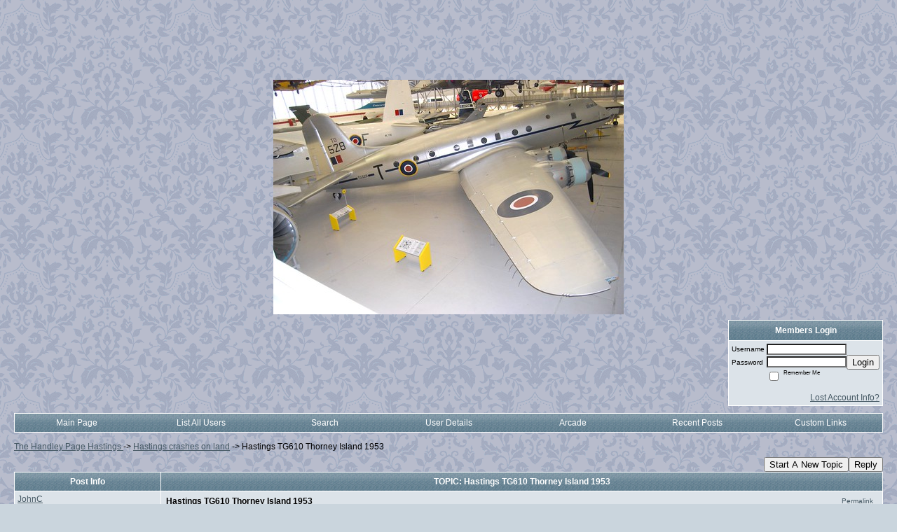

--- FILE ---
content_type: text/html; charset=ISO-8859-1
request_url: https://handleypagehastings.activeboard.com/t57698899/hastings-tg610-thorney-island-1953/?page=1
body_size: 13159
content:
			<!DOCTYPE HTML PUBLIC "-//W3C//DTD HTML 4.01//EN" "http://www.w3.org/TR/html4/strict.dtd">
			<html xmlns="http://www.w3.org/1999/xhtml">
					
					
			<head>
				
				
		
				<meta property="og:image" content="https://www.sparklit.com/secure/image/forum/activeboard_icon_200.png" />


		<meta name="generator" content="ActiveBoard" />
				<meta http-equiv="Content-Type"	content="text/html; charset=ISO-8859-1">
				<meta name="description" content="Hastings TG610 Thorney Island 1953">
				<meta name="keywords" content="Hastings TG610 Thorney Island 1953,">
				


		<title>Hastings TG610 Thorney Island 1953 - The Handley Page Hastings </title>
		
		<link rel="stylesheet" href="/templates/masterstyle.spark?aBID=57404&45c48cce2e2d7fbdea1afc51c7c6ad26&dev=1" type="text/css">
		<link rel="SHORTCUT ICON" href="/favicon.ico">
		
		
				
		<style id="ab-page-style" type="text/css">
/*
==================================================================
CUSTOM STYLES
==================================================================
*/

/* Place all custom style rules here for easy future reference */


		
/*
==================================================================
BODY & GENERAL STYLE
==================================================================
*/

html,body { display:block; width: 100%; margin:0; padding: 0; }
body {
	background: #CAD5DD url(https://www.sparklit.com/secure/image/forum/themes/themeNouveau/backgrounds/lightbluefloralstripes.png);
	font-family: Verdana, Arial, Helvetica, sans-serif;
	color: #000000;
	font-size: 12px;
}

table {
	font-size: 12px;
}

th,td {
	font-family: Verdana, Arial, Helvetica, sans-serif;
	/*font-size: 12px;*/
}
hr {
	height: 0px;
	border: 0px solid #FFFFFF;
	border-top-width: 1px;
}

form {
	display: inline;
}
input,textarea,select {
	color: #000000;
	background-color: #FFFFFF;
	font: normal 0.9em Verdana, Arial, Helvetica, sans-serif;
}
input {
	text-indent: 2px;
}

a, a:active, a:visited {
	color: #465964; text-decoration: underline;
}
a:hover {
	text-decoration: underline; color: #FF9900;
}


/*
==================================================================
HEADING STYLE
==================================================================
*/

.pageHeader {
	margin: 0px; 
	padding: 3px; 
	margin-bottom: 5px; 
	font-family: "Trebuchet MS", Verdana, Arial, Helvetica, sans-serif;
	font-size: 3em; 
	font-weight: 900; 
	color: #FFFFFF; 
	border: 1px solid #525E6E;
	border-width: 0px 0px 1px 0px;
	background: #648091 url(https://www.sparklit.com/secure/image/forum/themes/Aeolus/images/bg_cat.gif);
}
h1, h2, h3, h4, h5, h6 {
	font-weight: bold;
	font-family: "Trebuchet MS", Verdana, Arial, Helvetica, sans-serif;
	text-decoration: none;
	line-height: 120%;
	color: ;
}
h1 { font-size: 3em; }
h2 { font-size: 2em; }
h3 { font-size: 1em; }
h4,h5,h6 { font-size: 12px; }

.header-logo { text-align: center; margin-bottom: 5px; }

.gen {
	font-size: 1em;
}
.genmed {
	font-size: 0.8em;
}
.gensmall,.gensmall2 {
	font-size: 0.8em;
}



/*
==================================================================
MENU BAR STYLE
==================================================================
*/

#controlBarTable{
	border-collapse: separate;
}
#controlBarTable td {
	text-align: center;
}

.menu-widget { color:#FFFFFF; background: !important; background-color: !important; }

.ab_menu_item { color: #FFFFFF; background: #648091 url(https://www.sparklit.com/secure/image/forum/themes/Aeolus/images/bg_cat.gif); padding: 2px 0; }
.ab_menu_item a { color: #FFFFFF; text-decoration: none; }
.ab_menu_item_hover { color: #FFFFFF; background:  ; padding: 2px 0; }
.ab_menu_item_hover a { color: #465964; text-decoration: none; }

.ab_menu_sub_item { color: #465964; background: #DCE3E9 ; padding: 2px 0; }
.ab_menu_sub_item a { color: #465964; text-decoration: none; }
.ab_menu_sub_item_hover { color: #465964; background:  url(https://www.sparklit.com/secure/image/forum/themes/Aeolus/images/bg_cat.gif); padding: 2px 0; }
.ab_menu_sub_item_hover a { color: #FFFFFF; text-decoration: none; }



/*
==================================================================
CONTAINER STYLE
==================================================================
*/

.wrap { padding: 0 20px; }
.container { width: 100% !important; margin: 0 auto; }

.forumline {
	background:  ;
	border: 1px solid #FFFFFF;
	border-collapse: collapse;
	border-radius:  -moz-border-radius: ; -webkit-border-radius: ;
}
.borderline {
	border: 1px solid #FFFFFF;
	border-collapse: collapse;
}
.errorline	{
	border: 1px solid #8f0000;  border-collapse: collapse;
}
.errortext	{
	color: #8f0000; font-weight: bold;
}

.topic-buttons { float: right; }
.topic-buttons button, .topic-buttons select { float: left; }

/*
==================================================================
TABLE HEADER STYLE
==================================================================
*/

th, td.th {
	color: #FFFFFF;
	background: #648091 url(https://www.sparklit.com/secure/image/forum/themes/Aeolus/images/bg_cat.gif);
	font-family: ;
	border-color: #FFFFFF;
	border-style: solid;
	border-width: 0 1px 1px 0;
	height: 26px;
}
.thMid {
	border-width: 1px 0 1px 0; 
}
a.th, a.th:active, a.th:visited {
	color: ;
	
}
a.th:hover {
	color: ;
	
}



/*
==================================================================
TABLE ROW STYLE
==================================================================
*/

.row1 {
	padding: 4px;
	color: ;
	background: #DCE3E9 ;
}
.row2 {
	padding: 4px;
	color: ;
	background: #D3DDE4 ;
}
.row3 {
	padding: 4px;
	color: ;
	background: #D3DDE4  ;
}
.row3Gen, .row3genmed, .row3gensmall, .row3Gen a, .row3genmed a, .row3gensmall a {
	color: #FFFFFF;
}
td.topicRow {
	border-bottom: 0px;
	vertical-align: top;
	padding-top: 8px;
}
td.topicRow.topic-lastpost {
	padding-top: 3px;
}



/*
==================================================================
TABLE CATEGORY ROW STYLE
==================================================================
*/

td.cat,td.catHead,td.catSides,td.catLeft,td.catRight,td.catBottom,.row4 {
	color:;
	background:  url(https://www.sparklit.com/secure/image/forum/themes/Aeolus/images/bg_cat4.gif);
}
td.cat,td.catHead,td.catSides,td.catLeft,td.catRight,td.catBottom {
	height: 28px;
}
a.cattitle {
	color:;
}


/*
==================================================================
FORUM & TOPIC TITLES
==================================================================
*/

a.forumlink, a:active.forumlink, a:visited.forumlink {
	color: #364D67;
	font-weight: bold; text-decoration: none;
}
a:hover.forumlink {
	color: #FF9900;
	text-decoration: underline overline;
}
a.topictitle, a:active.topictitle, a:visited.topictitle {
	color: #364D67;
	font-weight: bold; text-decoration: underline;
}
a:hover.topictitle {
	color: #FF9900;
	
}


/*
==================================================================
TOPIC & COMMENT STYLE
==================================================================
*/

.postdetails {
	font-size: 0.9em;
	color: ;
}
.postbody {
	/*font-size: 0.9em;*/
}
.moderatelinks {
	text-align: right;
}
.code {
	font-family: Courier, 'Courier New', sans-serif;
	font-size: 11px;
	color: #006600;
	background-color: #F1F4F8;
	border: #525E6E;
	border-style: dotted;
	border-left-width: 1px;
	border-top-width: 1px;
	border-right-width: 1px;
	border-bottom-width: 1px
}
.quote {
	font-family: Verdana, Arial, Helvetica, sans-serif;
	font-size: 11px;
	color: #3A5370;
	line-height: 125%;
	background-color: #F1F4F8;
	border: #525E6E;
	border-style: dotted;
	border-left-width: 1px;
	border-top-width: 1px;
	border-right-width: 1px;
	border-bottom-width: 1px
}
.postbody q {
	border: 1px dotted #999999;
	display: block;
	margin-left: 40px;
	margin-right: 40px;
	padding: 5px;
	font-style: italic;
}
.commentOptionMenuBreak {
	padding: 0px; margin: 2px 0px 2px 0px;
	border: 1px solid #FFFFFF;
}
.commentOptionMenu { 
	text-align: left; float: right; 
	background-color: #D3DDE4; 
	border: 1px solid #FFFFFF;
	position: absolute; z-index: 1; display: none;
}
.commentOptionMenuItem {
	cursor: pointer; padding: 2px;
}
.commentOptionMenuItem:hover {
	background-color: #DCE3E9; 
}
.topicedit-widget .row1 {
	border: none;
}


/*
==================================================================
MODERATOR/ADMINISTRATOR COLORS
==================================================================
*/

a.mod {
	font-weight: bold;
	color: #465964;
}
a.mod:hover {
	font-weight: bold;
}
a.admin {
	font-weight: bold;
	color: #888888; 
}
a.admin:hover {
	font-weight: bold;
}


/*
==================================================================
WIDGET CSS
==================================================================
*/
.widget {
	margin-bottom: 5px;
}
.pm-widget .tr.read .td { background: #DCE3E9 ; }
.pm-widget .td { padding-bottom: 0.25em; padding-top: 0.25em; }
.pm-widget .preview-content { font-style: italic; }
.pm-widget .participants, .pm-widget .preview { margin-top: 0.25em; margin-bottom: 0.25em; } 
.pm-message-box {}



/*
==================================================================
YUI TAB STYLE
==================================================================
*/

.yui-skin-sam .yui-navset .yui-nav,.yui-skin-sam .yui-navset .yui-navset-top .yui-nav{border-color:transparent;}
.yui-skin-sam .yui-navset .yui-nav a,.yui-skin-sam .yui-navset .yui-navset-top .yui-nav a{border: 1px solid #FFFFFF; background:#DCE3E9 ;}
.yui-skin-sam .yui-navset .yui-nav .selected a,.yui-skin-sam .yui-navset .yui-nav .selected a:focus,.yui-skin-sam .yui-navset .yui-nav .selected a:hover{background:#D3DDE4 ;}
.yui-skin-sam .yui-navset .yui-nav a:hover,.yui-skin-sam .yui-navset .yui-nav a:focus{background: ;}
.yui-skin-sam .yui-navset .yui-content{border: 1px solid #FFFFFF; background:#D3DDE4 ;}
.yui-skin-sam .yui-navset .yui-content,.yui-skin-sam .yui-navset .yui-navset-top .yui-content{}
.yui-skin-sam .yui-navset-left .yui-content{border-color:transparent;}
.yui-skin-sam .yui-navset-bottom .yui-content,.yui-skin-sam .yui-navset .yui-navset-bottom .yui-content{border-color:transparent;}
.yui-skin-sam .yui-navset .yui-nav a,.yui-skin-sam .yui-navset .yui-navset-top .yui-nav a{border: 1px solid #FFFFFF;}
.yui-skin-sam .yui-navset .yui-nav a em,.yui-skin-sam .yui-navset .yui-navset-top .yui-nav a em{border: 1px solid #FFFFFF;}

.yui-navset .yui-nav li,.yui-navset .yui-navset-top .yui-nav li,.yui-navset .yui-navset-bottom .yui-nav li{margin:0 .5em 0 0;}
.yui-navset-left .yui-nav li,.yui-navset-right .yui-nav li{margin:0 0 .5em;}
.yui-navset .yui-content .yui-hidden{position:absolute;left:-999999px;visibility:hidden;}
.yui-navset .yui-navset-left .yui-nav,.yui-navset .yui-navset-right .yui-nav,.yui-navset-left .yui-nav,.yui-navset-right .yui-nav{width:6em;}
.yui-navset-top .yui-nav,.yui-navset-bottom .yui-nav{width:auto;}.yui-navset .yui-navset-left,.yui-navset-left{padding:0 0 0 6em;}
.yui-navset-right{padding:0 6em 0 0;}
.yui-navset-top,.yui-navset-bottom{padding:auto;}
.yui-nav,.yui-nav li{margin:0;padding:0;list-style:none;}
.yui-navset li em{font-style:normal;}
.yui-navset{position:relative;zoom:1;}
.yui-navset .yui-content,.yui-navset .yui-content div{zoom:1;}
.yui-navset .yui-content:after{content:'';display:block;clear:both;}
.yui-navset .yui-nav li,.yui-navset .yui-navset-top .yui-nav li,.yui-navset .yui-navset-bottom .yui-nav li{display:inline-block;display:-moz-inline-stack;*display:inline;vertical-align:bottom;cursor:pointer;zoom:1;}
.yui-navset-left .yui-nav li,.yui-navset-right .yui-nav li{display:block;}
.yui-navset .yui-nav a{position:relative;}
.yui-navset .yui-nav li a,.yui-navset-top .yui-nav li a,.yui-navset-bottom .yui-nav li a{display:block;display:inline-block;vertical-align:bottom;zoom:1;}
.yui-navset-left .yui-nav li a,.yui-navset-right .yui-nav li a{display:block;}
.yui-navset-bottom .yui-nav li a{vertical-align:text-top;}
.yui-navset .yui-nav li a em,.yui-navset-top .yui-nav li a em,.yui-navset-bottom .yui-nav li a em{display:block;}
.yui-navset .yui-navset-left .yui-nav,.yui-navset .yui-navset-right .yui-nav,.yui-navset-left .yui-nav,.yui-navset-right .yui-nav{position:absolute;z-index:1;}
.yui-navset-top .yui-nav,.yui-navset-bottom .yui-nav{position:static;}
.yui-navset .yui-navset-left .yui-nav,.yui-navset-left .yui-nav{left:0;right:auto;}
.yui-navset .yui-navset-right .yui-nav,.yui-navset-right .yui-nav{right:0;left:auto;}
.yui-skin-sam .yui-navset .yui-nav,.yui-skin-sam .yui-navset .yui-navset-top .yui-nav{border-style:solid;border-width:0 0 0px;zoom:1;}
.yui-skin-sam .yui-navset .yui-nav li,.yui-skin-sam .yui-navset .yui-navset-top .yui-nav li{margin:0 .16em 0 0;padding:1px 0 0;zoom:1;}
.yui-skin-sam .yui-navset .yui-nav .selected,.yui-skin-sam .yui-navset .yui-navset-top .yui-nav .selected{margin:0 .16em 0 0;}
.yui-skin-sam .yui-navset .yui-nav a,.yui-skin-sam .yui-navset .yui-navset-top .yui-nav a{border-width:0 1px;position:relative;text-decoration:none;}
.yui-skin-sam .yui-navset .yui-nav a em,.yui-skin-sam .yui-navset .yui-navset-top .yui-nav a em{border-width:1px 0 0;cursor:hand;padding:.25em .75em;left:0;right:0;bottom:0;top:-1px;position:relative;}
.yui-skin-sam .yui-navset .yui-nav .selected a,.yui-skin-sam .yui-navset .yui-nav .selected a:focus,.yui-skin-sam .yui-navset .yui-nav .selected a:hover{}
.yui-skin-sam .yui-navset .yui-nav a:hover,.yui-skin-sam .yui-navset .yui-nav a:focus{outline:0;}
.yui-skin-sam .yui-navset .yui-nav .selected a em{padding:.35em .75em;}
.yui-skin-sam .yui-navset .yui-nav .selected a,.yui-skin-sam .yui-navset .yui-nav .selected a em{}
.yui-skin-sam .yui-navset .yui-content{}
.yui-skin-sam .yui-navset .yui-content,.yui-skin-sam .yui-navset .yui-navset-top .yui-content{border-width:1px;border-style:solid;padding:.25em .5em;}
.yui-skin-sam .yui-navset-left .yui-nav,.yui-skin-sam .yui-navset .yui-navset-left .yui-nav,.yui-skin-sam .yui-navset .yui-navset-right .yui-nav,.yui-skin-sam .yui-navset-right .yui-nav{border-width:0 5px 0 0;Xposition:absolute;top:0;bottom:0;}
.yui-skin-sam .yui-navset .yui-navset-right .yui-nav,.yui-skin-sam .yui-navset-right .yui-nav{border-width:0 0 0 5px;}
.yui-skin-sam .yui-navset-left .yui-nav li,.yui-skin-sam .yui-navset .yui-navset-left .yui-nav li,.yui-skin-sam .yui-navset-right .yui-nav li{margin:0 0 .16em;padding:0 0 0 1px;}.yui-skin-sam .yui-navset-right .yui-nav li{padding:0 1px 0 0;}
.yui-skin-sam .yui-navset-left .yui-nav .selected,.yui-skin-sam .yui-navset .yui-navset-left .yui-nav .selected{margin:0 -1px .16em 0;}
.yui-skin-sam .yui-navset-right .yui-nav .selected{margin:0 0 .16em -1px;}
.yui-skin-sam .yui-navset-left .yui-nav a,.yui-skin-sam .yui-navset-right .yui-nav a{border-width:1px 0;}
.yui-skin-sam .yui-navset-left .yui-nav a em,.yui-skin-sam .yui-navset .yui-navset-left .yui-nav a em,.yui-skin-sam .yui-navset-right .yui-nav a em{border-width:0 0 0 1px;padding:.2em .75em;top:auto;left:-1px;}
.yui-skin-sam .yui-navset-right .yui-nav a em{border-width:0 1px 0 0;left:auto;right:-1px;}
.yui-skin-sam .yui-navset-left .yui-nav a,.yui-skin-sam .yui-navset-left .yui-nav .selected a,.yui-skin-sam .yui-navset-left .yui-nav a:hover,.yui-skin-sam .yui-navset-right .yui-nav a,.yui-skin-sam .yui-navset-right .yui-nav .selected a,.yui-skin-sam .yui-navset-right .yui-nav a:hover,.yui-skin-sam .yui-navset-bottom .yui-nav a,.yui-skin-sam .yui-navset-bottom .yui-nav .selected a,.yui-skin-sam .yui-navset-bottom .yui-nav a:hover{background-image:none;}
.yui-skin-sam .yui-navset-left .yui-content{border-width:1px;border-style:solid;}
.yui-skin-sam .yui-navset-bottom .yui-nav,.yui-skin-sam .yui-navset .yui-navset-bottom .yui-nav{border-width:5px 0 0;}
.yui-skin-sam .yui-navset .yui-navset-bottom .yui-nav .selected,.yui-skin-sam .yui-navset-bottom .yui-nav .selected{margin:0 .16em 0 0;}
.yui-skin-sam .yui-navset .yui-navset-bottom .yui-nav li,.yui-skin-sam .yui-navset-bottom .yui-nav li{padding:0 0 1px 0;vertical-align:top;}
.yui-skin-sam .yui-navset .yui-navset-bottom .yui-nav a em,.yui-skin-sam .yui-navset-bottom .yui-nav a em{border-width:0 0 1px;top:auto;bottom:-1px;}
.yui-skin-sam .yui-navset-bottom .yui-content,.yui-skin-sam .yui-navset .yui-navset-bottom .yui-content{border-width:1px;border-style:solid;}
</style>			<script language="javascript" type="text/javascript">
				function recordTopicRating(thankYou, abKey, aBID, subForumID, topicID, rating){
					var postData = "thankYou="+thankYou+"&abKey="+abKey+"&aBID="+aBID+"&subForumID="+subForumID+"&topicID="+topicID+"&rating="+rating;
					$.get('/rating.spark?'+postData, function(data){
						var ratingSel = $('#ratingsDiv');
						ratingSel.unbind('mouseover');
						ratingSel.css({
							backgroundImage: '',
							width: '',
							fontSize: ''
						});
						ratingSel.html(data);
					});
				}
			</script>
			            <script type="text/javascript" src="/js.ln/jquery/js/jquery-1.8.2.min.js"></script>
            		
		<script type='text/javascript'>

				$(document).ready(function(){
			$("#popupContactClose").click(function(){
				disablePopup();
			});
			$("#backgroundPopup").click(function(){
				disablePopup();
			});
			$(document).keyup(function(e){
				if(e.keyCode==27 && popupStatus==1){
					disablePopup();
				}
			});
			 
			$(window).resize(function(){
				if(popupStatus==1){
					centerPopup();
				}	
			});
		});
		
		function toggle(obj) {
			var el = document.getElementById(obj);
			if ( el.style.display != 'none' ) {
				el.style.display = 'none';
			}
			else {
				el.style.display = '';
			}
		}

		
			function checkBoxes()
			{
				var items = document.getElementsByName('topicMoveDelete[]');
				var list = '';
				var firstElement = 0;
				

				
				for(var i=0; i< items.length; i++)
				{
					if(items[i].checked)
					{
						if(firstElement==0)
							list += items[i].value;
						else
							list += ';'+items[i].value;
						firstElement++;
					}
				}
				
				if(list.length < 1){
					alert("Please select one or more topics.");
					return false;
				}
				
				document.getElementById('checkedBoxes').value = list;
				return true;
			}

			function setTopicFormAction(action){
				document.topicAction.action = action;
			}

			function setButtonIMG(image,id) {
				document.getElementById(id).src = image;
			}
			
			//----------------------------------------------------------------------------------
			//		Comment menu JS
			//----------------------------------------------------------------------------------
			var hideMenu = new Array();
			function findCommentOptionMenuItem(id) {
				var i;
				for (i=0; i<hideMenu.length; i++) {
					if (hideMenu[i][0] == id) {
						return i;
					}
				}
				hideMenu.push(new Array(id,'0'));
				return hideMenu.length-1;
			}
			function showCommentOptionMenu(id, btn) {
				hideMenu[findCommentOptionMenuItem(id)][1] = '0';
			}
			function hideCommentOptionMenu(id) {
				if (document.getElementById(id)) {
					hideMenu[findCommentOptionMenuItem(id)][1] = '1';
					var t=setTimeout("closeCommentOptionMenu('"+id+"')",333);
				}
			}
			function closeCommentOptionMenu(id) {
				if (hideMenu[findCommentOptionMenuItem(id)][1] == '1') {
					document.getElementById(id).style.display='none';
				}
				hideMenu[findCommentOptionMenuItem(id)][1] = '0';
			}
			function toggleCommentOptionMenu(id, btn)
			{
				var menuSel = $('#'+id);
				menuSel.css('position','absolute');
				if (menuSel.css('display') == 'none')
				{
					menuSel.css('left', '-9999px');
					menuSel.show();
					
					var f = parseInt(menuSel.css('font-size'));
					if (f < 12)
						f = 12;
					var width = f * 10;
					menuSel.css('width', width+'px');
					
					var buttonSel = $(btn);
					
					menuSel.css('top', (buttonSel.outerHeight() + 5) + 'px');
					menuSel.css('left', (buttonSel.outerWidth() - menuSel.outerWidth()) + 'px');
				}
				else
				{
					menuSel.hide();
				}
			}

			//----------------------------------------------------------------------------------
			//		Tag UI JS
			//----------------------------------------------------------------------------------
			var hideTagMenu = new Array();
			function findTagOptionMenuItem(id) {
				var i;
				for (i=0; i<hideTagMenu.length; i++) {
					if (hideTagMenu[i][0] == id) {
						return i;
					}
				}
				hideTagMenu.push(new Array(id,'0','0'));
				return hideTagMenu.length-1;
			}
			function showTagOptionMenu(id) {
				hideTagMenu[findTagOptionMenuItem(id)][1] = '0';
			}
			function hideTagOptionMenu(id) {
				if (document.getElementById(id)) {
					hideTagMenu[findTagOptionMenuItem(id)][1] = '1';
					var t=setTimeout("closeTagOptionMenu('"+id+"')",333);
				}
			}
			function closeTagOptionMenu(id) {
				index = findTagOptionMenuItem(id);
				//console.log(hideTagMenu[index][0]+" "+hideTagMenu[index][1]+" "+hideTagMenu[index][2]);
				if (hideTagMenu[index][1] == '1' && hideTagMenu[index][2] != '1') {
					document.getElementById(id).style.display='none';
					hideTagMenu[findTagOptionMenuItem(id)][1] = '0';
				}
			}
			function toggleTagOptionMenu(id, tagMenuButton, tagMenuInput) {
				//var tagMenu = document.getElementById(id);
				var tagMenuSel = $('#'+id);
				//if (tagMenu.style.display == 'none') {
				if (tagMenuSel.css('display') == 'none') {
					
					var tagMenuButtonSel = $(tagMenuButton),
						x = tagMenuButtonSel.position().left + tagMenuButtonSel.width(),
						y = tagMenuButtonSel.position().top - tagMenuButtonSel.height() - 8;
					
					
					//var tagMenuButtonRegion = YAHOO.util.Region.getRegion(tagMenuButton);
					//var x = tagMenuButtonRegion.right;
					//var y = tagMenuButtonRegion.top;
					//y -= tagMenuButtonRegion.height - 8;

					//tagMenu.style.display = 'block'; // without this 'w' will be NaN
					tagMenuSel.show();

					var w = tagMenuSel.width(),
						h = tagMenuSel.height();
					//var tagMenuRegion = YAHOO.util.Region.getRegion(tagMenu);
					//var w = tagMenuRegion.width;
					//var h = tagMenuRegion.height;
					
					x += 4;

					rx = x + w;
					if (rx > $(document).width()) {
						x -= w;
						y = tagMenuButtonSel.position().top + tagMenuButtonSel.height() + 4;
					}
						
					by = y + h;
					if (by > $(document).height()) {
						y = tagMenuButtonSel.position().top - h - 4;
					}

					tagMenuSel.css('left', x.toString()+'px');
					tagMenuSel.css('top', y.toString()+'px');
					//tagMenu.style.left = x.toString()+'px';
					//tagMenu.style.top = y.toString()+'px';

					document.getElementById(tagMenuInput).focus();
				} else {
					tagMenuSel.hide();
					//tagMenu.style.display = 'none';
				}
			}
			function justRegisterRightClickForTagOptionMenu(id) {
				hideTagMenu[findTagOptionMenuItem(id)][2] = '1';
			}
			function registerRightClickForTagOptionMenu(id) {
				hideTagMenu[findTagOptionMenuItem(id)][2] = '1';
				var t=setTimeout("justClearRightClickForTagOptionMenu('"+id+"')",3000);
			}
			function justClearRightClickForTagOptionMenu(id) {
				hideTagMenu[findTagOptionMenuItem(id)][2] = '0';
			}
			function clearRightClickForTagOptionMenu(id) {
				hideTagMenu[findTagOptionMenuItem(id)][2] = '0';
				closeTagOptionMenu(id);
			}
		</script>	
					<script type="text/javascript">
				customPos = -1;
				
				function hilite(e, c) {
					if (e && c)
						e.className=c;
				}
				
				function lolite(e, c) {
					if (e && c)
						e.className=c;
				}
			</script>
	
						<script type="text/javascript">
				var curTopicIDForTagCallback = null;
				function recordTopicTag(aBID, topicID, abKey, image) {
					var tagSel = $('#tagInput'+topicID),
						tagAddButtonSel = $('#tagInputAddButton'+topicID);
					var tag = tagSel.val();

					tagSel.val('');
					tagAddButtonSel.attr('src', image);
					
					if (tag !== null && tag !== undefined && tag.length > 0) {
						curTopicIDForTagCallback = topicID;
						var postData = "aBID="+aBID+"&topicID="+topicID+"&tag="+encodeURI(tag).replace(/\+/g, "%2B")+"&abKey="+abKey+"&action=83";
						$.get('/tagit.spark?'+postData, handleTagSuccess);
					}
				}

				function removeTopicTag(tagID, aBID, topicID, abKey, image) {
					var tagSel = $('#tag'+tagID);
					tagSel.attr('src', image);
					
					if (tagID !== null && tagID !== undefined) {
						curTopicIDForTagCallback = topicID;
						var postData = "aBID="+aBID+"&topicID="+topicID+"&tagID="+tagID+"&abKey="+abKey+"&action=70"; 
						$.get('/tagit.spark?'+postData, handleTagSuccess);
					}
				}
				
				var handleTagSuccess = function(data) {
					document.getElementById("tagUI"+curTopicIDForTagCallback).innerHTML = data; 
					toggleTagOptionMenu("tagsMenu"+curTopicIDForTagCallback, document.getElementById("tagsMenuButton"+curTopicIDForTagCallback), "tagInput"+curTopicIDForTagCallback);
				};
			</script>
		            <script type="text/javascript">
                $(document).ready(function () {
                    var lock;
                    $(this).on('mousemove', function () {
                        if (!lock) {
                            lock = true;
                            $.ajax({
                                'type': 'POST',
                                'dataType': 'json',
                                'url': '//handleypagehastings.activeboard.com/forum.spark?a=118',
                                'data': {
                                    'aBID': 57404,
                                    'rt': 2,
                                    'a': 118,

                                    'ID': -1, 

                                }
                            });
                            setTimeout(function () {
                                lock = false;
                            }, 420000);
                        }
                    });
                });
            </script>
            		</head>
		<body id="abBodyTag" bgcolor="#CAD5DD" text="#000000" 
		link="#000000" vlink="#000000" 		      style="margin: 0" class="explicit">
		<div id="uWrap" class="uWrap">
		
<div style="width: 728px; margin: 1em auto;"><div style="width:728px; height:90px;">
<!-- AB - Leaderboard [async] -->
<div id="placement_68329_0"></div>
<script type="text/javascript">if (!window.AdButler){(function(){var s = document.createElement("script"); s.async = true; s.type = "text/javascript";s.src = 'https://servedbyadbutler.com/app.js';var n = document.getElementsByTagName("script")[0]; n.parentNode.insertBefore(s, n);}());}</script>
<script type="text/javascript">
    var AdButler = AdButler || {}; AdButler.ads = AdButler.ads || [];
    var abkw = window.abkw || '';
    var plc68329 = window.plc68329 || 0;
    //document.write('<'+'div id="placement_68329_'+plc68329+'"></'+'div>');
    AdButler.ads.push({handler: function(opt){ AdButler.register(142519, 68329, [728,90], 'placement_68329_'+opt.place, opt); },
        opt: { place: plc68329++, keywords: abkw, domain: 'servedbyadbutler.com', click:'CLICK_MACRO_PLACEHOLDER', adserveVersion:'adserve' }});
</script>
</div></div>			<div class="header-logo">
				<img src="https://c3.staticflickr.com/3/2822/10378915234_b4b8653662.jpg" border="0">
			</div>
			
<div class="wrap" style="100%">
	<div class="container">
		
		
		<div class="top">
			
				<table id="abLoginBox" cellspacing="0" class="forumline" style="float: right; margin-bottom: 10px;"><tr><th><a name="loginBox"></a>Members Login</th></tr><tr><td align="right" valign="top" style="text-align: left" class="row1 gen">		<form action="/forum.spark?aBID=57404" method=post style="margin: 0px;">
		<input type=hidden name="page" value="0">
<input type=hidden name="aBID" value="57404">
		<table border=0 cellspacing=0 cellpadding=0 class="genmed" style="margin: 0;">
			<tr>
				<td>Username&nbsp;</td>
				<td><input style="vertical-align: middle" value=""
					type="text" name="forumUserName"><br />
				</td>
				<td>&nbsp;</td>
			</tr>
			<tr>
				<td>Password&nbsp;</td>
				<td><input type="password"
					name="forumPassword">
				</td>
				<td>
					<button type="submit" onsubmit="this.form.action.value='login'">Login</button>
				</td>
			</tr>
			<tr>
				<td>&nbsp;</td>
				<td>
					<input type=checkbox style="vertical-align: middle; float: left;" name="rememberLogin" value="1">
					<span class="gensmall" style="float: left;"> &nbsp; Remember Me </span>
				</td>
				<td>&nbsp;</td>
			</tr>
		</table>
					<div style="float:right; text-align:right;">
				<br>
				<a href="//handleypagehastings.activeboard.com/forum.spark?aBID=57404&p=6" title="Forgot Account Information">Lost Account Info?</a> 
			</div>
		<div class="clear"></div>
		<input type="hidden" name="uat" value="3">

		</form></td></tr></table>
			
			
			<div class="clear"></div>
		</div>
		
		
					<script type="text/javascript" src="/js/forum_menu.js?v=1337"></script>
				<div class="menu-widget widget" style="">
		<table class="forumline borderline table" id="controlBarTable" cellSpacing="0" cellpadding="0" style="table-layout: fixed;width: 100%; margin-bottom: 10px">
			<tbody>
				<tr class="tr-first tr-last">
							<td id="custom_mnu_0_parent" class="ab_menu_item td td-first" width="14%" align="center" 
			onmouseover="hilite(this,'ab_menu_item_hover')" onmouseout="lolite(this,'ab_menu_item')"
			 onclick="if(!clickTrap){window.location='https://handleypagehastings.activeboard.com/'} clickTrap=false;" 
			style="cursor: pointer;">
			
			<div class="menu-item-wrap"><div style="padding: 4px;"><a nohref>Main Page</a></div></div>		</td>
				<td id="custom_mnu_1_parent" class="ab_menu_item td" width="14%" align="center" 
			onmouseover="hilite(this,'ab_menu_item_hover')" onmouseout="lolite(this,'ab_menu_item')"
			 onclick="if(!clickTrap){ alert('Please log in first.');} clickTrap=false;" 
			style="cursor: pointer;">
			
			<div class="menu-item-wrap"><div style="padding: 4px;"><a nohref onclick=" alert('Please log in first.');; clickTrap=true; ">List All Users</a></div></div>		</td>
				<td id="custom_mnu_2_parent" class="ab_menu_item td" width="14%" align="center" 
			onmouseover="hilite(this,'ab_menu_item_hover')" onmouseout="lolite(this,'ab_menu_item')"
			 onclick="if(!clickTrap){ab_mnu_show('custom_mnu_2', this);} clickTrap=false;" 
			style="cursor: pointer;">
			
			<div class="menu-item-wrap"><div style="padding: 4px;"><a nohref>Search</a></div>		<div id="custom_mnu_2" class="ab_menu_sub_item_div" style="display: none; position: absolute;" onclick="clickTrap=true">
			<table class="forumline borderline row1" cellspacing="0" cellpadding="0" style="width: 260px;">
				<tr>
					<td class="ab_menu_sub_item" style="padding-top: 10px; text-align: center;">
						<div style="padding: 4px;"><nobr><form action="https://handleypagehastings.activeboard.com/p/results/" method=post>
<input name=keywords type=text size=25>&nbsp;<input name=searchkeywords type=text size=25 value="" style="position:absolute; left:-9999px;">&nbsp;<button name=search type=submit>Search</button>
</form>
<a href="https://handleypagehastings.activeboard.com/p/search/">Advanced Search</a>
</nobr></div>
					</td>
				</tr>
			</table>
		</div>
		<script>
			ab_mnu_register('custom_mnu_2');
		</script>
		</div>		</td>
				<td id="custom_mnu_3_parent" class="ab_menu_item td" width="14%" align="center" 
			onmouseover="hilite(this,'ab_menu_item_hover')" onmouseout="lolite(this,'ab_menu_item')"
			 onclick="if(!clickTrap){ alert('Please log in first.');} clickTrap=false;" 
			style="cursor: pointer;">
			
			<div class="menu-item-wrap"><div style="padding: 4px;"><a nohref onclick=" alert('Please log in first.');; clickTrap=true; ">User Details</a></div></div>		</td>
				<td id="custom_mnu_4_parent" class="ab_menu_item td" width="14%" align="center" 
			onmouseover="hilite(this,'ab_menu_item_hover')" onmouseout="lolite(this,'ab_menu_item')"
			 onclick="if(!clickTrap){window.location='https://handleypagehastings.activeboard.com/p/arcade/'} clickTrap=false;" 
			style="cursor: pointer;">
			
			<div class="menu-item-wrap"><div style="padding: 4px;"><a nohref>Arcade</a></div></div>		</td>
				<td id="custom_mnu_5_parent" class="ab_menu_item td" width="14%" align="center" 
			onmouseover="hilite(this,'ab_menu_item_hover')" onmouseout="lolite(this,'ab_menu_item')"
			 onclick="if(!clickTrap){window.location='https://handleypagehastings.activeboard.com/p/recent/'} clickTrap=false;" 
			style="cursor: pointer;">
			
			<div class="menu-item-wrap"><div style="padding: 4px;"><a nohref>Recent Posts</a></div></div>		</td>
				<td id="custom_mnu_6_parent" class="ab_menu_item td" width="14%" align="center" 
			onmouseover="hilite(this,'ab_menu_item_hover')" onmouseout="lolite(this,'ab_menu_item')"
			 onclick="if(!clickTrap){ alert('Please log in first.');} clickTrap=false;" 
			style="cursor: pointer;">
			
			<div class="menu-item-wrap"><div style="padding: 4px;"><a nohref onclick=" alert('Please log in first.');; clickTrap=true; ">Custom Links</a></div>		<div id="custom_mnu_6" class="ab_menu_sub_item_div" style="display: none; position: absolute" onclick="clickTrap=true">
			<table class="forumline borderline" cellspacing="0" cellpadding="0" style="width: 260px;">
							</table>
		</div>
		<script>
			ab_mnu_register('custom_mnu_6');
		</script>
		</div>		</td>
						</tr>
			</tbody>
		</table>
		</div>
		
		<script>
			ab_mnu_init_all();
			clickTrap=false;
		</script>
		
		
		
		
		
		
			<div style="">
				
				<table width="100%" cellpadding="0" cellspacing="0" class="inlineTable gen defaulttext" style="line-height: 20px;">
					<tbody>
						<tr>
							<td class="" valign="top" style="text-align: left;">
								<div class="breadcrumb-widget widget gen"><a href="https://handleypagehastings.activeboard.com/">The Handley Page Hastings </a> -&gt; <a href="https://handleypagehastings.activeboard.com/f611667/hastings-crashes-on-land/">Hastings crashes on land</a> -&gt; <span class="nolinks">Hastings TG610 Thorney Island 1953</span></div>
							</td>
							<td class="" valign="top" style="text-align: right;">
							</td>
						</tr>
					</tbody>
				</table>
				
		
<table width="100%" cellpadding="0" cellspacing="0" class="inlineTable gen defaulttext" style="line-height: 20px;">
	<tbody>
		<tr>
			<td valign="top" style="text-align: left;">
			</td>
			<td valign="top" style="text-align: right;">
				<div class="topic-buttons">
					
					
						<button onclick="self.location='https://handleypagehastings.activeboard.com/p/new/?subForumID=611667';">Start A New Topic</button>
					
					
						<button onclick="self.location='https://handleypagehastings.activeboard.com/p/reply/?topicID=57698899';">Reply</button>
					
					
					
				</div>
			</td>
		</tr>
	</tbody>
</table>


		
<table width="100%" cellpadding=0 cellspacing=0 class="forumline borderline" id="abPreviewTbl" style="margin-bottom: 10px;">
	<thead>
		<tr>
			<th class="thCornerL" width="200">
				Post Info
			</th>
			<th class="thTop">
				
				<span class="nolinks">TOPIC: Hastings TG610 Thorney Island 1953</span>
			</th>
		</tr>
	</thead>
	<tbody>
		
		
			
			<tr class="tr tr-first tr-odd">
				<td class="td-first row1 borderline comment-meta" width="200" valign=top>
					
					
					
					
					
					<a id="comment-57698899"></a>
					<div class="comment-meta">
						<a href="https://handleypagehastings.activeboard.com/m181015/profile/" rel="nofollow">JohnC</a>
					</div>
					<br>
					
						<div class="comment-meta">
							<img width=171 height=200 border="0" src="//handleypagehastings.activeboard.com/avatar?id=1556082&m=75&t=1400587678"  id="avatar181015"/>
						</div>
						<br>
					
					
						<div class="comment-meta">
							<span class="postdetails">Administrator </span><br>
							<img src="https://www.sparklit.com/secure/image/forum/rankicon/blank.gif" >
						</div>
						<br>
					
					
						<div class="comment-meta">
							<span class="postdetails">Status: Offline</span>
						</div>
					
					
						<div class="comment-meta">
							<span class="postdetails">Posts: 799</span>
						</div>
					
					<div class="comment-meta">
						<span class="postdetails">Date:
						 <time datetime="2014-05-29 13:20:50">May 29, 2014</time>
						</span>
					</div>
					
				</td>
				<td class="row1 borderline comment-content" valign=top>
					<table style="margin: 0px; padding: 0px; width: 100%;">
						<tbody>
							<tr>
								<td style="vertical-align: bottom;">
									
										<div class="postbody">
											<b><span class="nolinks">Hastings TG610 Thorney Island 1953</span></b>
										</div>
									
								</td>
								<td>
									<div class="genmed" align="right" style="float: right;"><nobr><a style="margin:0em" href ="https://handleypagehastings.activeboard.com/t57698899/hastings-tg610-thorney-island-1953/?page=1#comment-57698899">Permalink</a>&nbsp;&nbsp;<div class="optionsWrap57698899" style="display: inline-block; position:relative;"></div></nobr></div>
								</td>
							</tr>
							
								<tr>
									<td style="width:100%" colspan="2">
										<hr style="margin:0px; padding:0px;">
									</td>
								</tr>
							
							<tr>
								<td style="width:100%" colspan="2">
									<div class="comment-body postbody">
										<br>
										<p>17th January 1963 at Thorney Island [Pics by Michael Pickett] Further comments can be found here <a   rel="nofollow" href="http://rafforum.activeboard.com/t52186694/17th-december-1963-hastings-c1a-tg610-242-ocu-crashed-at-tho/">http://rafforum.activeboard.com/t52186694/17th-december-1963-hastings-c1a-tg610-242-ocu-crashed-at-tho/</a></p><p><img src="/download.spark?ID=1541706&amp;aBID=57404" border="0" alt="securedownload 1.jpg" title="securedownload 1.jpg" /></p>
										<br><br>
									</div>
									<table width="100%" cellspacing="2" cellpadding="0"><tr><td class=gensmall>Attachments</td></tr><tr><td class=gensmall style="padding-left: 25px"></td></tr><tr><td colspan=2><script src="/js/slide.js?r=524"></script><script type="text/javascript"><!--
var viewer1 = new PhotoViewer();
viewer1.add('//HandleyPageHastings.activeboard.com/download.spark?id=1541706&aBID=57404');
//--></script><div style="float: left; border: 0px; margin: 2px;"><div><a href="javascript:void(viewer1.show(0))"><div style="width:80px; height:80px;"><img style="width:54.16666666666667px; height:80px; "src="https://s3.amazonaws.com/files.activeboard.com/tn-1541706?AWSAccessKeyId=1XXJBWHKN0QBQS6TGPG2&Expires=1770249600&Signature=mi95hFryVzhY9cxsSxH7hfw2MZA%3D"></div></a></div><div style="width:80px; height:15px;"><a style="font-size: 0.6em;" href="//HandleyPageHastings.activeboard.com/download.spark?id=1541706&aBID=57404" rel="nofollow">View image</a></div></div></table>
									
										__________________
										<div class="comment-signature postbody genmed">
											
										</div>
									
								</td>
							</tr>
						</tbody>
					</table>
				</td>
			</tr>
		
			
			<tr class="tr tr-even">
				<td class="td-first row2 borderline comment-meta" width="200" valign=top>
					
					
					
					
					
					<a id="comment-57699043"></a>
					<div class="comment-meta">
						<a href="https://handleypagehastings.activeboard.com/m181015/profile/" rel="nofollow">JohnC</a>
					</div>
					<br>
					
						<div class="comment-meta">
							<img width=171 height=200 border="0" src="//handleypagehastings.activeboard.com/avatar?id=1556082&m=75&t=1400587678"  id="avatar181015"/>
						</div>
						<br>
					
					
						<div class="comment-meta">
							<span class="postdetails">Administrator </span><br>
							<img src="https://www.sparklit.com/secure/image/forum/rankicon/blank.gif" >
						</div>
						<br>
					
					
						<div class="comment-meta">
							<span class="postdetails">Status: Offline</span>
						</div>
					
					
						<div class="comment-meta">
							<span class="postdetails">Posts: 799</span>
						</div>
					
					<div class="comment-meta">
						<span class="postdetails">Date:
						 <time datetime="2014-05-29 13:41:18">May 29, 2014</time>
						</span>
					</div>
					
				</td>
				<td class="row2 borderline comment-content" valign=top>
					<table style="margin: 0px; padding: 0px; width: 100%;">
						<tbody>
							<tr>
								<td style="vertical-align: bottom;">
									
										<div class="postbody">
											<b><span class="nolinks">RE: Hastings TG610 </span></b>
										</div>
									
								</td>
								<td>
									<div class="genmed" align="right" style="float: right;"><nobr><a style="margin:0em" href ="https://handleypagehastings.activeboard.com/t57698899/hastings-tg610/?page=1#comment-57699043">Permalink</a>&nbsp;&nbsp;<div class="optionsWrap57699043" style="display: inline-block; position:relative;"></div></nobr></div>
								</td>
							</tr>
							
								<tr>
									<td style="width:100%" colspan="2">
										<hr style="margin:0px; padding:0px;">
									</td>
								</tr>
							
							<tr>
								<td style="width:100%" colspan="2">
									<div class="comment-body postbody">
										<br>
										<p>Three more photos of TG610 [pics Ref S/Ldr BillW]</p><p><img src="/download.spark?ID=1541712&amp;aBID=57404" border="0" alt="Hast610.jpg" title="Hast610.jpg" /><img src="/download.spark?ID=1541713&amp;aBID=57404" border="0" alt="Hast610a.jpg" title="Hast610a.jpg" /><img src="/download.spark?ID=1541714&amp;aBID=57404" border="0" alt="hast610Crash.jpg" title="hast610Crash.jpg" /></p>
										<br><br>
									</div>
									<table width="100%" cellspacing="2" cellpadding="0"><tr><td class=gensmall>Attachments</td></tr><tr><td class=gensmall style="padding-left: 25px"></td></tr><tr><td colspan=2><script src="/js/slide.js?r=524"></script><script type="text/javascript"><!--
var viewer2 = new PhotoViewer();
viewer2.add('//HandleyPageHastings.activeboard.com/download.spark?id=1541712&aBID=57404');viewer2.add('//HandleyPageHastings.activeboard.com/download.spark?id=1541713&aBID=57404');viewer2.add('//HandleyPageHastings.activeboard.com/download.spark?id=1541714&aBID=57404');
//--></script><div style="float: left; border: 0px; margin: 2px;"><div><a href="javascript:void(viewer2.show(0))"><div style="width:80px; height:80px;"><img style="width:80px; height:50.7px; "src="https://s3.amazonaws.com/files.activeboard.com/tn-1541712?AWSAccessKeyId=1XXJBWHKN0QBQS6TGPG2&Expires=1770249600&Signature=4dBVrERhcWaiqHJgJcEvrVlyoWE%3D"></div></a></div><div style="width:80px; height:15px;"><a style="font-size: 0.6em;" href="//HandleyPageHastings.activeboard.com/download.spark?id=1541712&aBID=57404" rel="nofollow">View image</a></div></div><div style="float: left; border: 0px; margin: 2px;"><div><a href="javascript:void(viewer2.show(1))"><div style="width:80px; height:80px;"><img style="width:80px; height:53.7px; "src="https://s3.amazonaws.com/files.activeboard.com/tn-1541713?AWSAccessKeyId=1XXJBWHKN0QBQS6TGPG2&Expires=1770249600&Signature=i%2Bk8mFcX1Z4WcEzYsHzz0%2FSYUzY%3D"></div></a></div><div style="width:80px; height:15px;"><a style="font-size: 0.6em;" href="//HandleyPageHastings.activeboard.com/download.spark?id=1541713&aBID=57404" rel="nofollow">View image</a></div></div><div style="float: left; border: 0px; margin: 2px;"><div><a href="javascript:void(viewer2.show(2))"><div style="width:80px; height:80px;"><img style="width:80px; height:53.2px; "src="https://s3.amazonaws.com/files.activeboard.com/tn-1541714?AWSAccessKeyId=1XXJBWHKN0QBQS6TGPG2&Expires=1770249600&Signature=QVzzx0H8dgmvD2Wg4i3FJv6IUdc%3D"></div></a></div><div style="width:80px; height:15px;"><a style="font-size: 0.6em;" href="//HandleyPageHastings.activeboard.com/download.spark?id=1541714&aBID=57404" rel="nofollow">View image</a></div></div></table>
									
										__________________
										<div class="comment-signature postbody genmed">
											
										</div>
									
								</td>
							</tr>
						</tbody>
					</table>
				</td>
			</tr>
		
			
			<tr class="tr tr-last tr-odd">
				<td class="td-first row1 borderline comment-meta" width="200" valign=top>
					
						<a id="lastPostAnchor"></a>
					
					
					
					
					
					<a id="comment-61114433"></a>
					<div class="comment-meta">
						<a href="https://handleypagehastings.activeboard.com/m181015/profile/" rel="nofollow">JohnC</a>
					</div>
					<br>
					
						<div class="comment-meta">
							<img width=171 height=200 border="0" src="//handleypagehastings.activeboard.com/avatar?id=1556082&m=75&t=1400587678"  id="avatar181015"/>
						</div>
						<br>
					
					
						<div class="comment-meta">
							<span class="postdetails">Administrator </span><br>
							<img src="https://www.sparklit.com/secure/image/forum/rankicon/blank.gif" >
						</div>
						<br>
					
					
						<div class="comment-meta">
							<span class="postdetails">Status: Offline</span>
						</div>
					
					
						<div class="comment-meta">
							<span class="postdetails">Posts: 799</span>
						</div>
					
					<div class="comment-meta">
						<span class="postdetails">Date:
						 <time datetime="2015-11-02 06:24:24">Nov 2, 2015</time>
						</span>
					</div>
					
				</td>
				<td class="row1 borderline comment-content" valign=top>
					<table style="margin: 0px; padding: 0px; width: 100%;">
						<tbody>
							<tr>
								<td style="vertical-align: bottom;">
									
										<div class="postbody">
											<b><span class="nolinks">RE: Hastings TG610 Thorney Island 1953</span></b>
										</div>
									
								</td>
								<td>
									<div class="genmed" align="right" style="float: right;"><nobr><a style="margin:0em" href ="https://handleypagehastings.activeboard.com/t57698899/hastings-tg610-thorney-island-1953/?page=1#comment-61114433">Permalink</a>&nbsp;&nbsp;<div class="optionsWrap61114433" style="display: inline-block; position:relative;"></div></nobr></div>
								</td>
							</tr>
							
								<tr>
									<td style="width:100%" colspan="2">
										<hr style="margin:0px; padding:0px;">
									</td>
								</tr>
							
							<tr>
								<td style="width:100%" colspan="2">
									<div class="comment-body postbody">
										<br>
										<p><strong style="font-family:'Times New Roman';font-size:medium;background-color:#a0a0a0;">Author:</strong><span style="font-family:'Times New Roman';font-size:medium;background-color:#a0a0a0;"> </span><a   rel="nofollow" href="http://www.voy.com/130994/email?mid=763"><strong>Ray (Taff) Jones - Sgt Navigator</strong></a><br style="font-family:'Times New Roman';font-size:medium;background-color:#a0a0a0;" /><br style="font-family:'Times New Roman';font-size:medium;background-color:#a0a0a0;" /><strong style="font-family:'Times New Roman';font-size:medium;background-color:#a0a0a0;">Subject:</strong><span style="font-family:'Times New Roman';font-size:medium;background-color:#a0a0a0;"> Hastings TG610</span><br style="font-family:'Times New Roman';font-size:medium;background-color:#a0a0a0;" /><br style="font-family:'Times New Roman';font-size:medium;background-color:#a0a0a0;" /><span style="font-family:'Times New Roman';font-size:medium;background-color:#a0a0a0;">While a student on 242 OCU at Thorney Island I witnessed this aircaft crashing. It was doing a training sortee with a OCU captain. After a simulated 3 engine approach the &quot;idled&quot; engine did not respond when power was applied for the usual &quot;touch and go&quot;, and veered off the runway, sadly fatally injuring a Sgt in the ground radio hut. I think the trainee captain was Flt Lt Brown? and the training captain Flt Lt Ireland? </span><br style="font-family:'Times New Roman';font-size:medium;background-color:#a0a0a0;" /><span style="font-family:'Times New Roman';font-size:medium;background-color:#a0a0a0;">Although a latecomer to the Hastings fleet, I well rember a situation on take-off from Benson during a stream take-off when we were caught in a slipstream and it was the skill of Flt Lt Roger Jones that saved the day for us all then</span></p>
										<br><br>
									</div>
									
									
										__________________
										<div class="comment-signature postbody genmed">
											
										</div>
									
								</td>
							</tr>
						</tbody>
					</table>
				</td>
			</tr>
		
	</tbody>
	<thead>
		<tr class="tr-first">
			<th colspan=2 class="row3text borderline">
				<table width="100%" cellspacing="0" cellpadding="0">
					<tr>
						<td colspan="2" style="text-align: right;" valign="middle">
							<span class="genmed row3genmed" style=""><span style="">Page 1 of 1 </span><span style="">&nbsp;sorted by <select id="memberCommentsSortBy_0" onChange="changePostSortOrder(this.id)"><option value="oldestFirst"  selected='selected'>Oldest First</option><option value="newestFirst" >Newest First</option></select></span></span>		<script language="javascript">
		function changePostSortOrder(id){
			var list = document.getElementById(id);
			var direction = list.options[list.selectedIndex].value;
			document.location='https://handleypagehastings.activeboard.com/t57698899/hastings-tg610-thorney-island-1953/?page=1&sort='+direction;
		}
		</script>
		
						</td>
					</tr>
				</table>
				
					<table width="100%">
						<tr>
							<td colspan="2" style="text-align: right;" valign="middle" class="row3genmed">
								<div id="tagUI57698899" class="genmed" style="float: right; max-width: 250px; text-align: right; margin-left: 5px;"><span id="tagsForTopic57698899">&nbsp;</span></div>
							</td>
						</tr>
					</table>
				
			</th>
		</tr>
	</thead>
</table>



<div style="margin-bottom: 0px;">
	<form action="//handleypagehastings.activeboard.com/forum.spark" name="commentForm" accept-charset="0" method="post" style="margin:0;"><input type=hidden name="p" value="3">
<input type=hidden name="a" value="16">
<input type=hidden name="aBID" value="57404">
<input type=hidden name="subForumID" value="611667">
		
		<div class="quickreply-widget widget">
		<table width="100%" style="padding: 1px;" 
		cellspacing="0" cellpadding="2" class="forumline table" >
			<thead>
				<tr class="tr tr-first tr-last" style="cursor: pointer;"  >
					<th colspan="2"  class="th th-first th-last">
						<div class="th-text">Quick Reply</div>
					</th>
				</tr>
			</thead>
			<tbody>
				<tr align="center" class="tr tr-first tr-last">
					<td align="center" class="row1 td td-first td-last" width="100%" style="text-align:center;">
						
						<br><div class="gen">Please log in to post quick replies.</div><br>					</td>
				</tr>
			</tbody>
		</table>
		</div>
		
		<script type="text/javascript">
		function disableSubmitButton (el)
		{
			$(el).prop('disabled', true);
		}
		function doOnSubmit(form)
		{
			if (PTMR)
				PTMR.w();
			form.submit();
			return false;
		}
		function doGoAdvanced(form)
		{
			var formAction = form.getAttribute('action').replace('#lastPostAnchor','');
			form.setAttribute('action', formAction);
			form.action.value='goAdvanced';
			form.submit();
		}
		</script>
		
        		<input type="hidden" name="topicID" value="57698899" />
		<input type="hidden" name="subject" value="Hastings TG610 Thorney Island 1953" />
		<input type="hidden" name="rlbk" value="7+cfTCVFe9f26Sfzcb51LDT=DYep7LWhwFpRBVRC" />
		<input type="hidden" name="action" value="postReply" />
		<input type="hidden" name="editor" value="0" />
		<input type="hidden" name="isQuickReply" value="1" /> 		<input type="hidden" name="sort" value="firstEntry" />
		<input type="hidden" name="ts" value="" />
		<input type="hidden" name="wrtmrs" id="wrtmrs" value="">
		<input type="hidden" name="wrtmrl" id="wrtmrl" value="">
		<input type="hidden" name="wrtmrns" id="wrtmrns" value="">
		<input type="hidden" name="wrtmrms" id="wrtmrms" value="">
		</form>

</div>

<table cellpadding="0" cellspacing="0" width="100%" style="margin-top: 3px">
	<tbody>
		<tr>
			<td rowspan="2" align="left" valign="top" class="gensmall">
				<table width="100%" cellpadding="4" cellspacing="0" class="inlineTable gen defaulttext" style="line-height: 20px;">
					<tbody>
						<tr>
							<td valign="top" style="text-align: left;">
								<div class="breadcrumb-widget widget gen"><a href="https://handleypagehastings.activeboard.com/">The Handley Page Hastings </a> -&gt; <a href="https://handleypagehastings.activeboard.com/f611667/hastings-crashes-on-land/">Hastings crashes on land</a> -&gt; <span class="nolinks">Hastings TG610 Thorney Island 1953</span></div>
							</td>
						</tr>
					</tbody>
				</table>
			</td>
			<td style="text-align: right; vertical-align: top;">
				<button onclick="self.location='https://handleypagehastings.activeboard.com/t57698899/hastings-tg610-thorney-island-1953/?a=53';">Subscribe</button>
			</td>
		</tr>
		<tr>
			<td align="right" valign="top" class="gensmall">
				<div class="jumplink-widget"><FORM id="jumpForum" NAME="jumpForum" action="forum.spark" METHOD=POST>
<select id='jumpToSelect' name='subForumID' ONCHANGE="if ($('#jumpToSelect option:selected').val().search('http://') >= 0 || $('#jumpToSelect option:selected').val().search('https://') >= 0){ window.location = $('#jumpToSelect option:selected').val(); }else { $('#jumpToSelect').get(0).selectedIndex = 0; }"><option value="-1">Jump To:</option><option value="-2"></option><option value="-3">--- Introduction to The Handley Page... ---</option><option value="https://handleypagehastings.activeboard.com/f611653/the-handley-page-hastings/">The Handley Page Hastings</option><option value="-4"></option><option value="-5">--- Hastings Squadrons & Units  ---</option><option value="https://handleypagehastings.activeboard.com/f611656/the-squadrons-amp-units/">The Squadrons &amp; Units </option><option value="-6"></option><option value="-7">--- Main ---</option><option value="https://handleypagehastings.activeboard.com/f146811/hastings-stations-uk-amp-overseas/">Hastings Stations UK &amp; Overseas</option><option value="-8"></option><option value="-9">--- 'Down the Route' ---</option><option value="https://handleypagehastings.activeboard.com/f611658/raf-transit-bases-ietasfsasftass-etc/">RAF Transit Bases [ieTASF/SASF/...</option><option value="-10"></option><option value="-11">--- The Technical Side of a Hastings  ---</option><option value="https://handleypagehastings.activeboard.com/f611664/the-technical-side-of-the-hastings-aircraft/">The Technical Side of the Hasti...</option><option value="-12"></option><option value="-13">--- Aircrew  ---</option><option value="https://handleypagehastings.activeboard.com/f611661/aircrew-associated-with-the-hastings/">Aircrew Associated with the Has...</option><option value="-14"></option><option value="-15">--- Groudcrew ---</option><option value="https://handleypagehastings.activeboard.com/f611662/groundcrew-on-hastings/">Groundcrew on Hastings</option><option value="-16"></option><option value="-17">--- Individual Serial Numbers  ---</option><option value="https://handleypagehastings.activeboard.com/f611669/tg-hastings-serial-numbers-tg499-tg524/">TG Hastings Serial Numbers TG49...</option><option value="https://handleypagehastings.activeboard.com/f611757/tg-hastings-serial-numbers-tg525-tg537/">TG Hastings Serial Numbers TG52...</option><option value="https://handleypagehastings.activeboard.com/f611933/named-hastings-aircraft/">Named Hastings aircraft</option><option value="https://handleypagehastings.activeboard.com/f611670/wj-hastings-serial-number-prefixes/">WJ Hastings Serial Number Prefixes</option><option value="https://handleypagehastings.activeboard.com/f611758/tg-hastings-serial-numbers-tg575-tg587/">TG Hastings Serial Numbers TG57...</option><option value="https://handleypagehastings.activeboard.com/f612356/unallocated-serial-numbers/">Unallocated Serial Numbers </option><option value="https://handleypagehastings.activeboard.com/f611668/te-hastings-serial-number-prefixes/">TE Hastings Serial Number Prefixes</option><option value="https://handleypagehastings.activeboard.com/f611671/wd-hastings-serial-numbers-prefixes/">WD Hastings Serial Numbers Prefixes</option><option value="https://handleypagehastings.activeboard.com/f611755/tg-hastings-serial-numbers-tg551-tg574/">TG Hastings Serial Numbers TG55...</option><option value="https://handleypagehastings.activeboard.com/f611759/tg-hastings-serial-numbers-tg601-tg624/">TG Hastings Serial Numbers TG60...</option><option value="-18"></option><option value="-19">--- Bangs, Prangs, Splashes & Crashes  ---</option><option value="https://handleypagehastings.activeboard.com/f611666/hastings-crashes-involving-aircraft-elevators-or-elevator-lo/">Hastings crashes involving airc...</option><option value="https://handleypagehastings.activeboard.com/f611665/hastings-that-have-crashedditched-into-the-sea/">Hastings that have crashed/ditc...</option><option value="https://handleypagehastings.activeboard.com/f611667/hastings-crashes-on-land/">Hastings crashes on land</option><option value="https://handleypagehastings.activeboard.com/f611888/some-very-near-misses/">Some Very Near Misses</option><option value="https://handleypagehastings.activeboard.com/f612760/accident-record-cards/">Accident Record Cards</option><option value="-20"></option><option value="-21">--- Hastings Operations ---</option><option value="https://handleypagehastings.activeboard.com/f611753/hastings-operations/">Hastings Operations</option></select>
</FORM></div>
			</td>
		</tr>
	</tbody>
</table>

<table width="100%" cellpadding="0" cellspacing="0" class="inlineTable gen defaulttext" style="line-height: 20px;">
	<tbody>
		<tr>
			<td style="padding-top:10px; text-align: right; vertical-align: top;">
				
					
					                <script>(function (d, s, id) {
                        var js, fjs = d.getElementsByTagName(s)[0];
                        if (d.getElementById(id)) return;
                        js = d.createElement(s);
                        js.id = id;
                        js.src = "//connect.facebook.net/en_US/all.js#xfbml=1&appId=";
                        fjs.parentNode.insertBefore(js, fjs);
                    }(document, 'script', 'facebook-jssdk'));
                </script>
                <div id="fb-root"></div><div class="fb-share-button" data-href="https://handleypagehastings.activeboard.com/t57698899/hastings-tg610-thorney-island-1953/" data-type="button"></div>
					<a href='http://twitter.com/share' title='Tweet this page'><img align=top hspace=5 border=o src="https://www.sparklit.com/secure/image/forum/promoButtons/twitter.png" style ="margin-bottom: 2px" alt="Tweet this page"></a>
					<a href="http://digg.com/submit?url=https://handleypagehastings.activeboard.com/t57698899/hastings-tg610-thorney-island-1953/" title="Post to Digg"><img align=top hspace=5 border=0 src="https://www.sparklit.com/secure/image/forum/promoButtons/digg.png" style ="margin-bottom: 2px" alt="Post to Digg"></a>
					<a href="https://secure.del.icio.us/login?url=https://handleypagehastings.activeboard.com/t57698899/hastings-tg610-thorney-island-1953/" title="Post to Del.icio.us"><img align=top hspace=5 border=0 src="https://www.sparklit.com/secure/image/forum/promoButtons/delicious.png" style="margin-bottom: 2px" alt="Post to Del.icio.us"></a>
					
				
				
			</td>
		</tr>
	</tbody>
</table>
			</div>
		
		
		
	</div>
</div>
<div style="display: none; padding: 1px; margin: 0px;" ID="abMonScriptDiv"></div><script type="text/javascript" src="//www.activeboard.com/js/forum_monitor.js?v=MTM0MA=="></script>
<script type="text/javascript">
abmModeratorIDs = [];
abmAdminID = 181015;
abmSubForums = new Array();
abmSubForumIDs = new Array();
abmSubForumIDs[0] = 611653;
abmSubForums[0] = '<i>The Handley Page Hastings</i>';
abmSubForumIDs[1] = 611656;
abmSubForums[1] = '<i>The Squadrons &amp; Units </i>';
abmSubForumIDs[2] = 146811;
abmSubForums[2] = '<i>Hastings Stations UK &amp; Overseas</i>';
abmSubForumIDs[3] = 611658;
abmSubForums[3] = '<i>RAF Transit Bases [ieTASF/SASF/TASS etc]</i>';
abmSubForumIDs[4] = 611664;
abmSubForums[4] = '<i>The Technical Side of the Hastings Aircraft</i>';
abmSubForumIDs[5] = 611661;
abmSubForums[5] = '<i>Aircrew Associated with the Hastings</i>';
abmSubForumIDs[6] = 611662;
abmSubForums[6] = '<i>Groundcrew on Hastings</i>';
abmSubForumIDs[7] = 611669;
abmSubForums[7] = '<i>TG Hastings Serial Numbers TG499-TG524 </i>';
abmSubForumIDs[8] = 611757;
abmSubForums[8] = '<i>TG Hastings Serial Numbers TG525-TG537 </i>';
abmSubForumIDs[9] = 611933;
abmSubForums[9] = '<i>Named Hastings aircraft</i>';
abmSubForumIDs[10] = 611670;
abmSubForums[10] = '<i>WJ Hastings Serial Number Prefixes</i>';
abmSubForumIDs[11] = 611758;
abmSubForums[11] = '<i>TG Hastings Serial Numbers TG575-TG587 </i>';
abmSubForumIDs[12] = 612356;
abmSubForums[12] = '<i>Unallocated Serial Numbers </i>';
abmSubForumIDs[13] = 611668;
abmSubForums[13] = '<i>TE Hastings Serial Number Prefixes</i>';
abmSubForumIDs[14] = 611671;
abmSubForums[14] = '<i>WD Hastings Serial Numbers Prefixes</i>';
abmSubForumIDs[15] = 611755;
abmSubForums[15] = '<i>TG Hastings Serial Numbers TG551-TG574 </i>';
abmSubForumIDs[16] = 611759;
abmSubForums[16] = '<i>TG Hastings Serial Numbers TG601-TG624 </i>';
abmSubForumIDs[17] = 611666;
abmSubForums[17] = '<i>Hastings crashes involving aircraft elevators or elevator...</i>';
abmSubForumIDs[18] = 611665;
abmSubForums[18] = '<i>Hastings that have crashed/ditched into the sea</i>';
abmSubForumIDs[19] = 611667;
abmSubForums[19] = '<i>Hastings crashes on land</i>';
abmSubForumIDs[20] = 611888;
abmSubForums[20] = '<i>Some Very Near Misses</i>';
abmSubForumIDs[21] = 612760;
abmSubForums[21] = '<i>Accident Record Cards</i>';
abmSubForumIDs[22] = 611753;
abmSubForums[22] = '<i>Hastings Operations</i>';
abmInit('www.activeboard.com', 'https://www.sparklit.com/secure/image/', 57404, 1, false);
</script><br><br>	
	<div style="text-align: center;">
 	<table cellpadding=4 border=0 cellspacing=0 width="500px"
  	style="margin-top: 3px; margin-right: auto; margin-left: auto; clear: both;"><tr><td valign=bottom style="line-height: 1.5em; text-align: right;">
	<a href="//www.activeboard.com/?ref=fForum" title="Create a free forum">Create your own FREE Forum </a><br>
	<a href="//support.sparklit.com/abuse.spark?pageURL=https://handleypagehastings.activeboard.com/t57698899/hastings-tg610-thorney-island-1953/">Report Abuse</a>
	</TD><TD class="gensmall defaulttext" style="font-size: 1.1em; text-align: right; width: 208px">
		<a href="//www.activeboard.com/?ref=fForum" title="Create a free forum">
		<img src="https://www.sparklit.com/secure/image/forum/activeLogo.gif" alt="Powered by ActiveBoard" width=200 height=53 border="0" style="float: right"></a>
 	</td></tr></table>
 	</div>
<br /><br /><div class="clear"></div><div id="overlay-container" style="height:0"></div>			<script type="text/javascript">
				var vglnk = {api_url: '//api.viglink.com/api', key: '07fb2a1f7863b1992bda53cccc658569'};
				(function (d, t) {
					var s = d.createElement(t);
					s.type = 'text/javascript';
					s.async = true;
					s.src = ('https:' == document.location.protocol ? vglnk.api_url : '//cdn.viglink.com/api') + '/vglnk.js';
					var r = d.getElementsByTagName(t)[0];
					r.parentNode.insertBefore(s, r);
				}(document, 'script'));
			</script>
			</div></body></html>